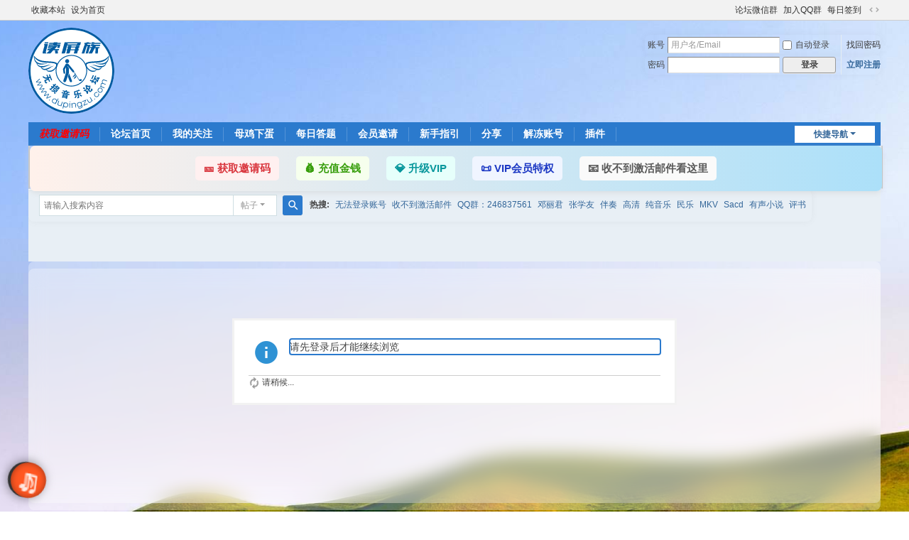

--- FILE ---
content_type: text/html; charset=utf-8
request_url: https://www.dupingzu.com/home.php?mod=space&uid=1042&do=thread&type=thread&view=me&from=space
body_size: 6887
content:
<!DOCTYPE html>
<html>
<head>
<meta charset="utf-8" />
<meta name="renderer" content="webkit" />
<meta http-equiv="X-UA-Compatible" content="IE=edge" />
<title>提示信息 -  读屏族音乐论坛 - </title>

<meta name="keywords" content="" />
<meta name="description" content=",读屏族音乐论坛" />
<meta name="generator" content="Discuz! X3.5" />
<meta name="author" content="Discuz! Team and Comsenz UI Team" />
<meta name="copyright" content="2001-2026 Discuz! Team." />
<meta name="MSSmartTagsPreventParsing" content="True" />
<meta http-equiv="MSThemeCompatible" content="Yes" />
<base href="https://www.dupingzu.com/" /><link rel="stylesheet" type="text/css" href="data/cache/style_1_common.css?nGL" /><link rel="stylesheet" type="text/css" href="data/cache/style_1_home_space.css?nGL" /><link rel="stylesheet" id="css_extstyle" type="text/css" href="./template/default/style/t5/style.css?nGL" /><!--[if IE]><link rel="stylesheet" type="text/css" href="data/cache/style_1_iefix.css?nGL" /><![endif]--><script type="text/javascript">var STYLEID = '1', STATICURL = 'static/', IMGDIR = 'static/image/common', VERHASH = 'nGL', charset = 'utf-8', discuz_uid = '0', cookiepre = 'jSeP_2132_', cookiedomain = '', cookiepath = '/', showusercard = '1', attackevasive = '0', disallowfloat = '', creditnotice = '1|威望|,2|金钱|,3|魅力|,4|等级积分|', defaultstyle = './template/default/style/t5', REPORTURL = 'aHR0cHM6Ly93d3cuZHVwaW5nenUuY29tL2hvbWUucGhwP21vZD1zcGFjZSZ1aWQ9MTA0MiZkbz10aHJlYWQmdHlwZT10aHJlYWQmdmlldz1tZSZmcm9tPXNwYWNl', SITEURL = 'https://www.dupingzu.com/', JSPATH = 'static/js/', CSSPATH = 'data/cache/style_', DYNAMICURL = '';</script>
<script src="static/js/common.js?nGL" type="text/javascript"></script>
<meta name="application-name" content="读屏族音乐论坛" />
<meta name="msapplication-tooltip" content="读屏族音乐论坛" />
<meta name="msapplication-task" content="name=论坛首页;action-uri=https://www.dupingzu.com/forum.php;icon-uri=https://www.dupingzu.com/static/image/common/bbs.ico" />
<script src="static/js/home.js?nGL" type="text/javascript"></script>
<style>
.hdc h2 a {
    overflow: hidden;
    display: block;
    position: relative;
    border-radius: 50%; /* 确保 a 也是圆形 */
}

.hdc h2 a:before {
    content: "";
    position: absolute;
    top: -50px;
    left: -100%;
    width: 200%;
    height: 30px;
    background: linear-gradient(
        90deg,
        rgba(255, 255, 255, 0) 0%,
        rgba(255, 255, 255, 0.6) 25%,
        rgba(255, 255, 255, 0.9) 50%,
        rgba(255, 255, 255, 0.6) 75%,
        rgba(255, 255, 255, 0) 100%
    );
    transform: rotate(-45deg);
    animation: flashlights 2.5s ease-in-out infinite;
    z-index: 2;
    filter: blur(10px);
    clip-path: ellipse(60% 30% at 50% 50%); /* 将光带剪裁成椭圆 */
}

@keyframes flashlights {
    0% { left: -100%; top: -50px; }
    100% { left: 100%; top: 100px; }
}

.hdc h2 a img {
    position: relative;
    filter: drop-shadow(2px 2px 4px rgba(0, 0, 0, 0.3));
    z-index: 1;
    border-radius: 50%; /* 确保图片本身是圆形 */
}
</style>
</head>

<body id="nv_home" class="pg_space" onkeydown="if(event.keyCode==27) return false;">
<div id="append_parent"></div><div id="ajaxwaitid"></div>
<div id="toptb" class="cl">
<div class="wp">
<div class="z"><a href="https://www.dupingzu.com/"  onclick="addFavorite(this.href, '读屏族音乐论坛');return false;">收藏本站</a><a href="javascript:;"  onclick="setHomepage('https://www.dupingzu.com/');">设为首页</a></div>
<div class="y">
<a id="switchblind" href="javascript:;" onclick="toggleBlind(this)" title="开启辅助访问" class="switchblind"></a>
<a href="https://www.dupingzu.com/listendown/1002.jpg" >论坛微信群</a><a href="https://www.dupingzu.com/listendown/QQ1.png" >加入QQ群</a><a href="https://www.dupingzu.com/dsu_paulsign-sign.html" >每日签到</a><a href="javascript:;" id="switchwidth" onclick="widthauto(this)" title="切换到宽版" class="switchwidth">切换到宽版</a>
</div>
</div>
</div>

<div id="hd">
<div class="wp">
<div class="hdc cl"><h2><a href="https://www.dupingzu.com/" title="读屏族音乐论坛"><img src="static/image/common/logo.svg" alt="读屏族音乐论坛" class="boardlogo" id="boardlogo" border="0" /></a></h2><script src="static/js/logging.js?nGL" type="text/javascript"></script>
<form method="post" autocomplete="off" id="lsform" action="member.php?mod=logging&amp;action=login&amp;loginsubmit=yes&amp;infloat=yes&amp;lssubmit=yes" onsubmit="return lsSubmit();">
<div class="fastlg cl">
<span id="return_ls" style="display:none"></span>
<div class="y pns">
<table cellspacing="0" cellpadding="0">
<tr>
<td><label for="ls_username">账号</label></td>
<td><input type="text" name="username" id="ls_username" class="px vm xg1"  value="用户名/Email" onfocus="if(this.value == '用户名/Email'){this.value = '';this.className = 'px vm';}" onblur="if(this.value == ''){this.value = '用户名/Email';this.className = 'px vm xg1';}" /></td>
<td class="fastlg_l"><label for="ls_cookietime"><input type="checkbox" name="cookietime" id="ls_cookietime" class="pc" value="2592000" />自动登录</label></td>
<td>&nbsp;<a href="javascript:;" onclick="showWindow('login', 'member.php?mod=logging&action=login&viewlostpw=1')">找回密码</a></td>
</tr>
<tr>
<td><label for="ls_password">密码</label></td>
<td><input type="password" name="password" id="ls_password" class="px vm" autocomplete="off" /></td>
<td class="fastlg_l"><button type="submit" class="pn vm" style="width: 75px;"><em>登录</em></button></td>
<td>&nbsp;<a href="member.php?mod=register" class="xi2 xw1">立即注册</a></td>
</tr>
</table>
<input type="hidden" name="formhash" value="feda84d1" />
<input type="hidden" name="quickforward" value="yes" />
<input type="hidden" name="handlekey" value="ls" />
</div>
</div>
</form>
</div>

<div id="nv">
<a href="javascript:;" id="qmenu" onmouseover="delayShow(this, function () {showMenu({'ctrlid':'qmenu','pos':'34!','ctrlclass':'a','duration':2});showForummenu(0);})">快捷导航</a>
<ul><li id="mn_N2ba0" ><a href="plugin.php?id=tshuz_buyinvite" hidefocus="true"   style="font-style: italic;color: red">获取邀请码</a></li><li id="mn_forum" ><a href="https://www.dupingzu.com/forum.php" hidefocus="true" title="BBS"  >论坛首页<span>BBS</span></a></li><li id="mn_N1d06" ><a href="comiis_followlist-comiis_followlist.html" hidefocus="true"  >我的关注</a></li><li id="mn_N7ce7" ><a href="plugin.php?id=jneggv2" hidefocus="true"  >母鸡下蛋</a></li><li id="mn_Neb04" ><a href="ahome_dayquestion-index.html" hidefocus="true"  >每日答题</a></li><li id="mn_Ne57c" ><a href="https://www.dupingzu.com/home.php?mod=spacecp&ac=invite" hidefocus="true"  >会员邀请</a></li><li id="mn_N4f93" ><a href="httsp://www.dupingzu.com/thread-4312-1-1.html" hidefocus="true"  >新手指引</a></li><li id="mn_home" ><a href="https://www.dupingzu.com/home.php?mod=space&do=share" hidefocus="true" title="Share"  >分享<span>Share</span></a></li><li id="mn_N5cbe" ><a href="https://www.dupingzu.com/thread-17761-1-1.html" hidefocus="true"  >解冻账号</a></li><li id="mn_Ndc48" onmouseover="showMenu({'ctrlid':this.id,'ctrlclass':'hover','menuid':'plugin_menu'})"><a href="#" hidefocus="true" title="Plugin"  >插件<span>Plugin</span></a></li></ul>
</div>
<ul class="p_pop h_pop" id="plugin_menu" style="display: none">  <li><a href="dsu_paulsign-sign.html" id="mn_plink_sign">每日签到</a></li>
 </ul>
<div id="mu" class="cl">
</div><div class="a_mu"><style type="text/css">
#id_quick {
  background: linear-gradient(90deg, #fff1eb, #ace0f9); 
  clear: both;
  height: auto;
  overflow: auto;
  padding: 10px;
  text-align: center;
  border-radius: 8px;
  box-shadow: 0 2px 8px rgba(0,0,0,0.1);
  font-family: "Microsoft YaHei", sans-serif;
  font-size: 15px;
}

#id_quick a {
  display: inline-block;
  margin: 5px 10px;
  padding: 6px 12px;
  border-radius: 5px;
  text-decoration: none;
  font-weight: bold;
  transition: all 0.3s ease;
}

#id_quick a:nth-child(1) { background-color: #fff0f0; color: #d9363e; }
#id_quick a:nth-child(2) { background-color: #f6ffed; color: #389e0d; }
#id_quick a:nth-child(3) { background-color: #e6fffb; color: #08979c; }
#id_quick a:nth-child(4) { background-color: #f0f5ff; color: #1d39c4; }
#id_quick a:nth-child(5) { background-color: #fafafa; color: #595959; }

#id_quick a:hover {
  transform: scale(1.05);
  box-shadow: 0 0 5px rgba(0,0,0,0.2);
}
</style>

<div class="a_mu">
  <div id="id_quick">
    <a href="https://www.dupingzu.com/plugin.php?id=tshuz_buyinvite">🎫 获取邀请码</a>
    <a href="https://www.dupingzu.com/home.php?mod=spacecp&ac=plugin&op=credit&id=tshuz_buycredit:tshuz_buycredit">💰 充值金钱</a>
    <a href="https://www.dupingzu.com/tshuz_buygroup-tshuz_buygroup.html">💎 升级VIP</a>
    <a href="https://www.dupingzu.com/thread-8613-1-1.html">📜 VIP会员特权</a>
    <a href="https://www.dupingzu.com/thread-19085-1-1.html">📧 收不到激活邮件看这里</a>
  </div>
</div></div><div id="scbar" class="scbar_narrow cl">
<form id="scbar_form" method="post" autocomplete="off" onsubmit="searchFocus($('scbar_txt'))" action="search.php?searchsubmit=yes" target="_blank">
<input type="hidden" name="mod" id="scbar_mod" value="search" />
<input type="hidden" name="formhash" value="feda84d1" />
<input type="hidden" name="srchtype" value="title" />
<input type="hidden" name="srhfid" value="0" />
<input type="hidden" name="srhlocality" value="home::space" />
<table cellspacing="0" cellpadding="0">
<tr>
<td class="scbar_icon_td"></td>
<td class="scbar_txt_td"><input type="text" name="srchtxt" id="scbar_txt" value="请输入搜索内容" autocomplete="off" x-webkit-speech speech /></td>
<td class="scbar_type_td"><a href="javascript:;" id="scbar_type" class="xg1 showmenu" onclick="showMenu(this.id)" hidefocus="true">搜索</a></td>
<td class="scbar_btn_td"><button type="submit" name="searchsubmit" id="scbar_btn" sc="1" class="pn pnc" value="true"><strong class="xi2">搜索</strong></button></td>
<td class="scbar_hot_td">
<div id="scbar_hot">
<strong class="xw1">热搜: </strong>

<a href="search.php?mod=forum&amp;srchtxt=%E6%97%A0%E6%B3%95%E7%99%BB%E5%BD%95%E8%B4%A6%E5%8F%B7&amp;formhash=feda84d1&amp;searchsubmit=true&amp;source=hotsearch" target="_blank" class="xi2" sc="1">无法登录账号</a>



<a href="search.php?mod=forum&amp;srchtxt=%E6%94%B6%E4%B8%8D%E5%88%B0%E6%BF%80%E6%B4%BB%E9%82%AE%E4%BB%B6&amp;formhash=feda84d1&amp;searchsubmit=true&amp;source=hotsearch" target="_blank" class="xi2" sc="1">收不到激活邮件</a>



<a href="search.php?mod=forum&amp;srchtxt=QQ%E7%BE%A4%EF%BC%9A246837561&amp;formhash=feda84d1&amp;searchsubmit=true&amp;source=hotsearch" target="_blank" class="xi2" sc="1">QQ群：246837561</a>



<a href="search.php?mod=forum&amp;srchtxt=%E9%82%93%E4%B8%BD%E5%90%9B&amp;formhash=feda84d1&amp;searchsubmit=true&amp;source=hotsearch" target="_blank" class="xi2" sc="1">邓丽君</a>



<a href="search.php?mod=forum&amp;srchtxt=%E5%BC%A0%E5%AD%A6%E5%8F%8B&amp;formhash=feda84d1&amp;searchsubmit=true&amp;source=hotsearch" target="_blank" class="xi2" sc="1">张学友</a>



<a href="search.php?mod=forum&amp;srchtxt=%E4%BC%B4%E5%A5%8F&amp;formhash=feda84d1&amp;searchsubmit=true&amp;source=hotsearch" target="_blank" class="xi2" sc="1">伴奏</a>



<a href="search.php?mod=forum&amp;srchtxt=%E9%AB%98%E6%B8%85&amp;formhash=feda84d1&amp;searchsubmit=true&amp;source=hotsearch" target="_blank" class="xi2" sc="1">高清</a>



<a href="search.php?mod=forum&amp;srchtxt=%E7%BA%AF%E9%9F%B3%E4%B9%90&amp;formhash=feda84d1&amp;searchsubmit=true&amp;source=hotsearch" target="_blank" class="xi2" sc="1">纯音乐</a>



<a href="search.php?mod=forum&amp;srchtxt=%E6%B0%91%E4%B9%90&amp;formhash=feda84d1&amp;searchsubmit=true&amp;source=hotsearch" target="_blank" class="xi2" sc="1">民乐</a>



<a href="search.php?mod=forum&amp;srchtxt=MKV&amp;formhash=feda84d1&amp;searchsubmit=true&amp;source=hotsearch" target="_blank" class="xi2" sc="1">MKV</a>



<a href="search.php?mod=forum&amp;srchtxt=Sacd&amp;formhash=feda84d1&amp;searchsubmit=true&amp;source=hotsearch" target="_blank" class="xi2" sc="1">Sacd</a>



<a href="search.php?mod=forum&amp;srchtxt=%E6%9C%89%E5%A3%B0%E5%B0%8F%E8%AF%B4&amp;formhash=feda84d1&amp;searchsubmit=true&amp;source=hotsearch" target="_blank" class="xi2" sc="1">有声小说</a>



<a href="search.php?mod=forum&amp;srchtxt=%E8%AF%84%E4%B9%A6&amp;formhash=feda84d1&amp;searchsubmit=true&amp;source=hotsearch" target="_blank" class="xi2" sc="1">评书</a>

</div>
</td>
</tr>
</table>
</form>
</div>
<ul id="scbar_type_menu" class="p_pop" style="display: none;"><li><a href="javascript:;" rel="forum" class="curtype">帖子</a></li><li><a href="javascript:;" rel="user">用户</a></li></ul>
<script type="text/javascript">
initSearchmenu('scbar', '');
</script>
</div>
</div>


         <script type="text/javascript">
           if (typeof jQuery != 'undefined'){
              var boan_old_jq = jQuery;
           } 
         </script><script type="text/javascript" src="source/plugin/boan_h5upload/js/jquery.min.js?nGL" charset="utf-8"></script>
          <script type="text/javascript">
             var boan_jq=$.noConflict();
             if (typeof  boan_old_jq != 'undefined'){
               jQuery = boan_old_jq;
              }
         </script><link rel="stylesheet" type="text/css" href="template/comiis_app/comiis/comiis_flxx/comiis_pcflxx.css" />


<STYLE type=text/css>
BODY{ background-color:;
background-image:url(https://www.dupingzu.com/listendown/beijing/32.jpg); 
background-repeat:no-repeat;background-attachment:fixed; background-position: top center;
padding-top:0px;}
.main01{clear:both;width:960px;margin:10px auto 0px auto;overflow:hidden;}
.main01 .left {float: left;width: 300px;}
</STYLE>
<link rel="stylesheet" type="text/css" href="https://www.dupingzu.com/source/plugin/qzom_window/style/core/style.css" /><link rel="stylesheet" type="text/css" href="https://www.dupingzu.com/source/plugin/qzom_window/style/core/animate.min.css" /><style>.t_l, .t_c, .t_r, .m_l, .m_r, .b_l, .b_c, .b_r{background:#666666;}.t_l, .t_r, .m_l, .m_r, .b_l, .b_r{width:10px;}.t_c, .b_c{height:10px;}.t_l {-moz-border-radius: 3px 0 0 0;-webkit-border-radius: 3px 0 0 0;border-radius: 3px 0 0 0;}.t_r {-moz-border-radius: 0 3px 0 0;-webkit-border-radius: 0 3px 0 0;border-radius: 0 3px 0 0;}.b_l {-moz-border-radius: 0 0 0 3px;-webkit-border-radius: 0 0 0 3px;border-radius: 0 0 0 3px;}.b_r {-moz-border-radius: 0 0 3px 0;-webkit-border-radius: 0 0 3px 0;border-radius: 0 0 3px 0;}.flb{background:#FAFAFA;border-bottom:1px solid #EEE;margin-bottom:10px;}</style><script src="https://www.dupingzu.com/source/plugin/qzom_window/style/js/qzom_window.js"></script><link rel="stylesheet" type="text/css" href="https://www.dupingzu.com/source/plugin/qzom_window/style/css/fadein.css" />


<style type="text/css">
.avt img{
height: 48px;
width: 48px;
border-radius: 50%;
}
</style>

<style type="text/css">
.pls .avatar img{
height: 120px;
width: 120px;
background: none;
border-radius: 50%;
padding: 0;
box-shadow: 0px 2px 4px rgba(0, 0, 0, 0.2);
}
</style>

<style type="text/css">
.bui .m img{
height: 120px;
width: 120px;
border-radius: 50%;
box-shadow: 0px 2px 4px rgba(0, 0, 0, 0.2);
}
</style>



<div id="wp" class="wp">
<div id="ct" class="wp cl w">
<div class="nfl" id="main_succeed" style="display: none">
<div class="f_c altw">
<div class="alert_right">
<p id="succeedmessage"></p>
<p id="succeedlocation" class="alert_btnleft"></p>
<p class="alert_btnleft"><a id="succeedmessage_href">如果您的浏览器没有自动跳转，请点击此链接</a></p>
</div>
</div>
</div>
<div class="nfl" id="main_message">
<div class="f_c altw">
<div id="messagetext" class="alert_info">
<div id="my_message" tabindex="0" accesskey="x"><p>请先登录后才能继续浏览</p></div><script>document.all.my_message.focus();</script>
</div>
<div id="messagelogin"></div>
<script type="text/javascript">ajaxget('member.php?mod=logging&action=login&infloat=yes&frommessage', 'messagelogin');</script>
</div>
</div>
</div>	</div>
<script charset="UTF-8" type="text/javascript">var ror_mouse_onclick = '';var ror_mouse_rand = "1";</script>
                <script charset="UTF-8" type="text/javascript" src="source/plugin/ror_mouse_onclick/public/js/emoji.js"></script>
<script src="source/plugin/zpy_click_animation/js/jquery-1.8.3.min.js" type="text/javascript"></script>
<script type="text/javascript">
    var jq = jQuery.noConflict();
    var mouseSumHigh = 0;
    jq(function() {
        jq("body").bind('click',function(e) {
            var mouseSum = mouseSumHigh;
            var content_str = '🌟|✨|⭐️|💫|💕|❤️|🌙|🎉|🎈|🩷|🧡|💛|💚|💜|🩵|💙|💞|❤️‍🔥|❣️|💞|💓|💗|💖|🎹|🪇|🪈|🪘|🎻|🎷|🪕|🪗|🪉|🎼|🎸|🎺|🎧|🎤|🥁||🎶|🎵|&#10084;';
            if (content_str == '')
            {
                return;
            }
            var content = content_str.split('|')
            var i = jq("<span/>").html(content[mouseSum]);
            mouseSumHigh = (mouseSum + 1) % content.length;
            var x = e.pageX,
                y = e.pageY;
            i.css({
                "z-index": 9999999,
                "top": y - 20,
                "left": x,
                "position": "absolute",
                "font-weight": "bold",
                "color": "#FF0000",
                "font-size": "35px"
            });
            jq("body").append(i);
            i.animate({
                    "top": y - 180,
                    "opacity": 0
                },
                1500,
                function() {
                    i.remove();
                });
        });
    });
</script>
<div id="ft" class="wp cl">
<div id="flk" class="y">
<p>
<a href="https://www.dupingzu.com/thread-5400-1-1.html"  style="font-weight: bold;font-style: italic;color: red">关于我们</a><span class="pipe">|</span><a href="https://www.dupingzu.com/thread-5401-1-1.html"  style="font-weight: bold;font-style: italic;color: red">免责声明</a><span class="pipe">|</span><a href="https://www.dupingzu.com/plugin.php?id=tshuz_buyinvite"  style="font-weight: bold;color: red">获取邀请码</a><span class="pipe">|</span><a href="https://www.dupingzu.com/forum.php?showmobile=yes" >手机版</a><span class="pipe">|</span><a href="https://www.dupingzu.com/forum.php?mod=misc&action=showdarkroom" >小黑屋</a><span class="pipe">|</span><strong><a href="https://www.dupingzu.com/" target="_blank">读屏族音乐论坛</a></strong>
( <a href="https://beian.miit.gov.cn/" target="_blank">鄂ICP备2020021919号-1</a> )<script>
document.addEventListener("DOMContentLoaded", function() {
    var startTime = 1415698320 * 1000; // Convert to milliseconds
    function updateRuntime() {
        var currentTime = new Date().getTime();
        var runtime = Math.floor((currentTime - startTime) / 1000);
        var days = Math.floor(runtime / (3600 * 24));
        var years = Math.floor(days / 365);
        var remainingDays = days % 365;
        var hours = Math.floor((runtime % (3600 * 24)) / 3600);
        var minutes = Math.floor((runtime % 3600) / 60);
        var seconds = runtime % 60;
        var runtimeText = '本站已运行 {days}天 {hours}小时 {minutes}分钟 {seconds} 秒';
        if (runtimeText.includes('{years}')) {
            runtimeText = runtimeText.replace('{years}', years);
            runtimeText = runtimeText.replace('{days}', remainingDays);
        } else {
            runtimeText = runtimeText.replace('{days}', days);
        }
        runtimeText = runtimeText.replace('{hours}', hours).replace('{minutes}', minutes).replace('{seconds}', seconds);
        document.getElementById('runtime_1769033887').innerHTML = runtimeText; // 使用 innerHTML 支持 HTML 片段
    }
    setInterval(updateRuntime, 1000);
    updateRuntime(); // Initial call
});
</script>
<span id="runtime_1769033887">&#21168;&#36733;&#20013;...</span></p>
<p class="xs0">
GMT+8, 2026-1-22 06:18<span id="debuginfo">
, Processed in 0.020139 second(s), 7 queries
.
</span>
</p>
</div>
<div id="frt">
<p>Powered by <strong><a href="https://www.discuz.vip/" target="_blank">Discuz!</a></strong> <em>X3.5</em> <a href="https://license.discuz.vip/?pid=1&amp;host=www.dupingzu.com" target="_blank">Licensed</a></p>
<p class="xs0">&copy; 2001-2026 <a href="https://code.dismall.com/" target="_blank">Discuz! Team</a>.</p>
</div><div id="turntable-container">
  <div id="turntable">
    <div id="record">
      <div class="note-container">
        <div class="note">♪</div>
        <div class="note">♫</div>
        <div class="note">♪</div>
        <div class="note">♫</div>
        <div class="note">♪</div>
        <div class="note">♫</div>
      </div>
    </div>
  </div>
</div></div>
<script src="home.php?mod=misc&ac=sendmail&rand=1769033886" type="text/javascript"></script>

<div id="scrolltop">
<span hidefocus="true"><a title="返回顶部" onclick="window.scrollTo('0','0')" class="scrolltopa" ><b>返回顶部</b></a></span>
</div>
<script type="text/javascript">_attachEvent(window, 'scroll', function () { showTopLink(); });checkBlind();</script>
<script src="static/js/jquery.js" type="text/javascript" type="text/javascript"></script><script src="static/js/accjs.js" type="text/javascript"></script>
</body>
</html>


--- FILE ---
content_type: text/css
request_url: https://www.dupingzu.com/template/comiis_app/comiis/comiis_flxx/comiis_pcflxx.css
body_size: 2174
content:
img[src*="smiley"] {max-width:30px;max-height:30px;} /* ���԰���鴦��������Ӱ�������ģ���ɾ�����м��� */
a[href*="profile&op=verify"] img {max-height:14px;} /* ���԰���֤ͼ����С����������Ӱ����ɾ�����м��� */
img[src*="static/image/poke"] {max-width:18px;max-height:18px;} /* ���԰���к�ͼ�괦��������Ӱ�������ģ���ɾ�����м��� */

#threadstamp{z-index:20;}#threadlist div.mbm{margin-bottom:0 !important;}.comiis_flxx_oklist{overflow:hidden;}.comiis_flxx_oklist .comiis_wxlist{border-top:1px solid #e3e3e3;overflow:hidden;position:relative;}.comiis_flxx_oklist .comiis_wxlist:nth-child(1){border-top:none;}.comiis_flxx_oklist .comiis_wxlist:hover{background:#fafafa;text-decoration:none;}.comiis_flxx_oklist .wxlist_li_top{margin:12px 12px 0 66px;overflow:hidden;}.comiis_flxx_oklist .wxlist_li_top .top_tximg{position:absolute;top:12px;left:12px;width:44px;height:44px;border-radius:2px;}.comiis_flxx_oklist .wxlist_li_top .top_tximg img{width:44px;height:44px;border-radius:2px;}.comiis_flxx_oklist .wxlist_li_top h2{display:block;height:20px;line-height:20px;font-weight:400;}.comiis_flxx_oklist .wxlist_li_top em{font-size:12px;color:#aaa;}.comiis_flxx_oklist .wxlist_li_top .top_user{float:left;font-size:14px;color:#999;}.comiis_flxx_oklist .wxlist_li_top .top_user a{color:#999;}.comiis_flxx_oklist .flxx_moblibox_tit{color:#369;font-size:16px;padding:2px 0;}.comiis_flxx_oklist .flxx_moblibox_tit .tit_bg{float:left;height:20px;line-height:20px;margin:3px 6px 0 0;padding:0 3px;background:#f90;color:#fff;font-size:14px;border-radius:2px;}.comiis_flxx_oklist .flxx_moblibox_img{margin:10px 0 5px 10px;width:100px;height:80px;border-radius:2px;overflow:hidden;position:relative;}.comiis_flxx_oklist .flxx_moblibox_img img{width:100%;border-radius:2px;}.comiis_flxx_oklist .wxlist_li_box{margin:0 8px 0 66px;overflow:hidden;}.comiis_flxx_oklist .wxlist_li_box a{display:block;text-decoration:none;overflow:hidden;}.comiis_flxx_oklist .comiis_flxx_moblibox{margin-right:6px;font-size:14px;color:#999;}.comiis_flxx_oklist .comiis_flxx_moblibox li span i{display:none;}.comiis_flxx_oklist .wxlist_li_box .f_a{font-size:14px;color:#f60;}.comiis_flxx_oklist .wxlist_li_box .f12{font-size:14px;}.comiis_flxx_oklist .flxx_moblibox_tag{font-size:14px;color:green;padding-bottom:2px;overflow:hidden;}.comiis_flxx_oklist .flxx_moblibox_tag em{margin-right:10px;}.comiis_flxx_oklist .flxx_moblibox_tag em em a{color:green;}.comiis_flxx_oklist .flxx_moblibox_tag span.flxx_mobnone{margin-right:10px;color:#ccc;}.comiis_flxx_oklist .comiis_wxlist_bottom{height:18px;line-height:18px;margin:2px 12px 12px 66px;color:#aaa;position:relative;}.comiis_flxx_oklist .wxlist_li_top .top_user a:hover,.comiis_flxx_oklist .wxlist_li_box a:hover .flxx_moblibox_tit{color:#db0000;}.comiis_flxx_oklist .flxx_moblibox_ico{display:inline-block;height:18px;line-height:18px;font-size:12px;margin-right:5px;padding:0 2px;border-radius:2px;background:#369;color:#fff;}.comiis_flxx_pc .comiis_flxx_lxbox{position:absolute;right:12px;bottom:36px;background:#fff;}.comiis_flxx_li{border-top:1px solid #e3e3e3;overflow:hidden;position:relative;}.comiis_flxx_li:nth-child(1){border-top:none;}.comiis_flxx_li a.flxx_li_a{display:block;padding:12px;text-decoration:none;overflow:hidden;}.comiis_flxx_li a.flxx_li_a:hover{background:#f8f8f8;text-decoration:none;}.comiis_flxx_li h2{font-size:18px;height:24px;line-height:24px;padding-bottom:2px;font-weight:400;color:#369;}.comiis_flxx_li h2 .tit_bg{float:left;height:20px;line-height:20px;margin:3px 8px 0 0;padding:0 3px;background:#f90;color:#fff;font-size:14px;border-radius:2px;}.comiis_flxx_li h2 .bg_0{background:#62af00;}.comiis_flxx_li a:hover h2{color:#db0000;}.comiis_flxx_li h2 span.y{font-size:12px;color:#999;}.comiis_flxx_li p.txt1{height:24px;line-height:24px;color:#999;}.comiis_flxx_li p.txt1 span.f_a{font-size:20px;color:#f60;}.comiis_flxx_li p.txt1 em.f_a{color:#f60;font-size:12px;}.comiis_flxx_li p.txt1 span.pcgs{font-size:14px;color:#369;}.comiis_flxx_li .flxx_li_tag span.y{color:#999;font-size:12px;}.comiis_flxx_li p.txt2{display:none;}.comiis_flxx_li .flxx_li_tag{font-size:14px;color:#62af00;padding-top:4px;padding-bottom:3px;height:auto;overflow:hidden;}.comiis_flxx_li .flxx_li_tag em{margin-right:10px;}.comiis_flxx_li .flxx_li_tag em a{color:#62af00;}.comiis_flxx_li .flxx_li_tag span.flxx_mobnone{margin-right:10px;color:#ccc;}.comiis_flxx_li .flxx_li_sum{padding-right:4px;}.comiis_flxx_li .flxx_li_zimg{width:120px;height:105px;margin-right:10px;border-radius:1.5px;overflow:hidden;position:relative;}.comiis_flxx_li .flxx_li_zimg img{width:100%;height:100%;overflow:hidden;object-fit:cover;}.comiis_flxx_li .flxx_li_zimg span{position:absolute;left:0;bottom:0;height:20px;line-height:20px;width:100%;text-align:center;background:rgba(0,0,0,0.6);color:#fff;overflow:hidden;}.comiis_flxx_li .flxx_li_zimg em{position:absolute;left:0;bottom:10px;height:20px;line-height:20px;padding:0 6px;border-radius:0 2px 2px 0;background:rgba(0,0,0,0.6);color:#fff;overflow:hidden;}.comiis_flxx_li .flxx_li_rbox{height:100px;overflow:hidden;}.comiis_flxx_li .flxx_li_user{position:absolute;left:0px;bottom:12px;width:100%;line-height:20px;color:#999;}.comiis_flxx_li .flxx_li_user p{display:block;padding:0 12px 0 142px;}.comiis_flxx_li .flxx_li_user img{float:left;width:20px;height:20px;border-radius:50%;}.comiis_flxx_li .flxx_li_user a{color:#369;padding:0 6px;text-decoration:none;}.comiis_flxx_li .flxx_li_user a:hover{color:#db0000;text-decoration:none;}.flxx_li_qz .flxx_li_zimg{margin-left:10px;margin-right:0;}.flxx_li_qz .flxx_li_user p{padding:0 145px 0 12px;}.flxx_li_zr .flxx_li_zimg{margin-left:10px;margin-right:0;}.flxx_li_zr .flxx_li_user p{padding:0 145px 0 12px;}.flxx_li_zp h2{padding-bottom:6px;}.flxx_li_zp  p.txt1 span.f_a{font-size:18px;}.pcb .flxx_li_pc h2{padding-bottom:6px;margin:8px 0 0;}.flxx_li_pc a.flxx_li_a{height:106px;}.flxx_li_pc .flxx_li_user p{padding:0 12px;}.flxx_li_pc .comiis_flxx_lxbox{position:absolute;right:13px;bottom:13px;background:#fff;}.flxx_li_pc p.txt1{color:#333;font-size:14px;}.flxx_li_pc p.txt1 i{display:none;}.flxx_li_pc p.txt1 span.f_c{color:#888;}.flxx_li_pc p.pcxx_tit{color:#369;font-size:18px;margin-top:5px;margin-bottom:15px;}.flxx_li_pc p.pcxx_tit span.f12{font-size:12px;color:#aaa;padding-left:4px;}.pcb .flxx_li_pc .comiis_flxx_lxbox{position:absolute;right:1px;bottom:5px;background:#fff;}.pc_tj{background:url('dt.png') no-repeat;padding-left:25px;}.pc_time{background:url('time.png') no-repeat;padding-left:25px;}.pc_cx{background:url('cx.png') no-repeat;padding-left:25px;}.pc_kw{background:url('kw.png') no-repeat;padding-left:25px;}.pc_fy{background:url('fy.png') no-repeat;padding-left:25px;}.comiis_flxx_style{overflow:hidden;position:relative;}.comiis_flxx_xc{height:36px;line-height:36px;font-size:22px;color:#ff6600;overflow:hidden;}.pcb .comiis_flxx_xc em{font-size:14px;color:#ff6600;}.comiis_flxx_body{padding:0;overflow:hidden;}.comiis_flxx_body h2{height:30px;line-height:30px;font-size:14px;}.comiis_flxx_body li{height:28px;line-height:28px;font-size:14px;overflow:hidden;}.comiis_flxx_body li .comiis_font{display:none;}.comiis_flxx_body li span.f_d{color:#ccc;}.comiis_flxx_body li.f_a{color:#ff6600;}.comiis_flxx_body li.f_d,.comiis_flxx_body li.f_c{color:#888;}.comiis_flxx_body li.comiis_flxx_tag{background:#fffeee;border:1px solid #f0d8b8;line-height:24px;height:auto;margin:10px 0;padding:5px 10px 6px;color:#369;}.comiis_flxx_body li.comiis_flxx_tag em{color:#369;margin-right:10px;}.comiis_flxx_body li.comiis_flxx_tag em a{color:#369;}.comiis_flxx_body li.flxx_lxxx .flico02{float:left;width:20px;height:20px;background:url('dh.png');background-repeat:no-repeat;background-size:20px 20px;margin-top:5px;margin-right:6px;}.comiis_flxx_body li.flxx_lxxx .flico03{float:left;width:20px;height:20px;background:url('wx.png');background-repeat:no-repeat;background-size:20px 20px;margin-top:5px;margin-right:6px;}.comiis_flxx_body li.flxx_lxxx .flico04{float:left;width:20px;height:20px;background:url('qq.png');background-repeat:no-repeat;background-size:20px 20px;margin-top:6px;margin-right:6px;}.comiis_flxx_body .flxx_litwo li{float:left;width:48%;padding-right:2%;height:24px;}.comiis_flxx_body .flxx_litwo li.w100{width:100%;}.comiis_flxx_body .flxx_litwo li.hauto{height:auto;}.comiis_flxx_body .flxx_litwo li .f_c{color:#888;}.comiis_flxx_tit{font-size:14px;background:#f3f3f3;border-bottom:1px solid #e3e3e3;height:34px;line-height:34px;padding:0;margin:20px 0 6px;position:relative;z-index:10;}.pcb .comiis_flxx_tit h2{position:absolute;top:0;left:0;display:inline-block;background:#fff;border-top:2px solid #62af00;border-left:1px solid #e3e3e3;border-right:1px solid #e3e3e3;color:#62af00;height:33px;line-height:32px;font-size:14px;margin:0;padding:0 15px;}.pcb .comiis_flxx_tit .y{font-size:12px;color:#db0000;padding-right:10px;}.flxx_pcnone,.comiis_flxx_top,.comiis_flxx_body .flxx_title,.comiis_flxx_body li.foot_time,.comiis_flxx_footbox,.comiis_flxx_body .comiis_flxx_hys,.comiis_tips,.comiis_flxx_body .comiis_flxx_stamp,.comiis_flxx_libox .comiis_flxx_stamp{display:none;}.comiis_flxx_topimg{float:left;width:300px;height:210px;background:#f8f8f8;margin:10px 20px 0 0;overflow:hidden;position:relative;}.comiis_flxx_topimg img{width:100%;height:100%;object-fit:cover;}.pcb .comiis_flxx_topimg em{position:absolute;left:0;top:0;height:24px;line-height:24px;padding:0 6px;border-radius:0 0 3px 0;background:#62af00;color:#fff;overflow:hidden;}.comiis_flxx_rbox{overflow:hidden;}.comiis_flxx_body li.comiis_flxx_tag{background:none;border:none;line-height:28px;height:56px;margin:0;padding:0;}.comiis_flxx_lxbox{border:1px solid #71b61c;color:#48a300;font-size:20px;height:38px;line-height:38px;margin-top:9px;padding-left:53px;padding-right:15px;display:inline-block;border-radius:3px;position:relative;}.comiis_flxx_lxbox span{color:#999;font-size:14px;margin-left:10px;}.comiis_flxx_lxbox em{background:#71b61c url('comiis_flxx_telico.jpg') no-repeat 0 0;position:absolute;top:0;left:0;width:40px;height:38px;}.comiis_flxx_esxx .comiis_flxx_rbox .comiis_flxx_tit{margin-top:10px;}.comiis_flxx_esxx .comiis_flxx_tips{display:block;background:#f2f9fc url('comiis_flxx_tipico.gif') no-repeat 10px 9px;border:1px solid #e6f1f7;line-height:34px;height:auto;margin:20px 0 6px;padding:0 10px 1px 40px;}.comiis_flxx_esxx_qg .comiis_flxx_body li.comiis_flxx_tag{color:#999;}.comiis_flxx_zpxx .comiis_flxx_body li.comiis_flxx_tag{height:auto;}.comiis_flxx_qzxx .comiis_flxx_topimg{float:right;width:200px;height:245px;margin-right:0;margin-left:20px;}.comiis_flxx_qzxx .comiis_flxx_body li.comiis_flxx_tag{margin-bottom:15px;}.comiis_flxx_sfxx .comiis_flxx_body li.comiis_flxx_tag{height:auto;}.comiis_flxx_sfxx .comiis_flxx_topimg{height:228px;}.comiis_flxx_zrxx .comiis_flxx_topimg{width:260px;height:175px;}

--- FILE ---
content_type: image/svg+xml
request_url: https://www.dupingzu.com/static/image/common/logo.svg
body_size: 11263
content:
<?xml version="1.0" encoding="UTF-8"?>
<!DOCTYPE svg PUBLIC "-//W3C//DTD SVG 1.1//EN" "http://www.w3.org/Graphics/SVG/1.1/DTD/svg11.dtd">
<!-- Creator: CorelDRAW -->
<svg xmlns="http://www.w3.org/2000/svg" xml:space="preserve" width="32mm" height="32mm" style="shape-rendering:geometricPrecision; text-rendering:geometricPrecision; image-rendering:optimizeQuality; fill-rule:evenodd; clip-rule:evenodd"
viewBox="0 0 32 32">
 <defs>
  <style type="text/css">
   <![CDATA[
    .fil1 {fill:white}
    .fil0 {fill:#005CA1}
    .fil2 {fill:#005CA1;fill-rule:nonzero}
   ]]>
  </style>
 </defs>
 <g id="图层_x0020_1">
  <metadata id="CorelCorpID_0Corel-Layer"/>
  <g id="_196972848">
   <path id="_196974312" class="fil0" d="M16 0c8.83507,0 16,7.16493 16,16 0,8.83507 -7.16493,16 -16,16 -8.83507,0 -16,-7.16493 -16,-16 0,-8.83507 7.16493,-16 16,-16z"/>
   <path id="_196974240" class="fil1" d="M16 0.782016c8.40326,0 15.218,6.81472 15.218,15.218 0,8.40326 -6.81472,15.218 -15.218,15.218 -8.40326,0 -15.218,-6.81472 -15.218,-15.218 0,-8.40326 6.81472,-15.218 15.218,-15.218z"/>
   <path id="_196974168" class="fil2" d="M16 10.135l0.000128 0 0 0.00064c1.61958,0 3.08589,0.656384 4.14688,1.71738 1.06093,1.06099 1.71725,2.5271 1.71731,4.14669l0.00064 0 0 0.000256 0 0.000128 -0.00064 0c0,1.61965 -0.656384,3.08589 -1.71738,4.14688 -1.06099,1.06093 -2.52717,1.71731 -4.14669,1.71738l0 0.000576 -0.000256 0 -0.000128 0 0 -0.000576c-1.61971,-6.4e-005 -3.08589,-0.656448 -4.14688,-1.71744 -1.06093,-1.06099 -1.71731,-2.5271 -1.71738,-4.14669l-0.00064 0 0 -0.000256 0 -0.000128 0.00064 0c6.4e-005,-1.61965 0.656448,-3.08589 1.71744,-4.14688 1.06099,-1.06093 2.5271,-1.71725 4.14669,-1.71731l0 -0.00064 0.000256 0zm0.000128 0.325312l0 0.000576 -0.000128 0 -0.000256 0 0 -0.000576c-1.52877,0 -2.91347,0.620352 -3.91629,1.6231 -1.00275,1.00275 -1.62317,2.38758 -1.62317,3.91642l0.00064 0 0 0.000128 0 0.000256 -0.00064 0c6.4e-005,1.52877 0.620416,2.91347 1.6231,3.91622 1.00282,1.00282 2.38765,1.62317 3.91648,1.62323l0 -0.00064 0.000128 0 0.000256 0 0 0.00064c1.5287,-6.4e-005 2.91347,-0.620416 3.91622,-1.6231 1.00282,-1.00282 1.62317,-2.38765 1.62317,-3.91648l-0.000576 0 0 -0.000128 0 -0.000256 0.000576 0c0,-1.52877 -0.620352,-2.91347 -1.6231,-3.91622 -1.00282,-1.00282 -2.38758,-1.62317 -3.91642,-1.62317z"/>
   <path id="_196974048" class="fil2" d="M10.872 6.76365l-1.14189 1.19558 1.70662 0 -0.115456 0.420288 -1.99565 0 -1.20173 1.21734 -1.41754 0 1.20058 -1.21734 -0.866176 0 0.115456 -0.420288 1.15526 0 0.147968 -0.15488 -1.23635 -0.088768 0.121664 -0.442944 1.51322 0.133184 0.115008 -0.133184 -1.59789 -0.110464 0.115456 -0.420288 1.88698 0.110528 0.076992 -0.088768 1.41747 0zm-0.04192 -1.37318l-0.060928 0.221888 1.31219 0 -0.115456 0.420288 -1.31219 0 -0.05472 0.199296 1.31219 0 -0.352512 1.28346 -0.840384 0 0.230848 -0.840576 -3.44013 0 0.121664 -0.44288 1.60237 0 0.054784 -0.199296 -1.60243 0 0.115456 -0.420288 1.60237 0 0.060992 -0.221888 1.36589 0zm-5.01958 1.06336l0.115648 -0.421184 1.36595 0 -0.827008 3.01082c-0.0752,0.147328 -0.03104,0.206784 0.135296,0.176576l0.052672 0 -0.103488 0.376832 -0.918912 0c-0.319872,0.014144 -0.434688,-0.110464 -0.343616,-0.376832l0.759808 -2.76621 -0.236352 0zm4.09472 2.01446l0.9984 0 0.083328 1.12858 -0.997312 0 -0.084416 -1.12858zm-3.92435 -2.63494l0.121664 -0.44288 1.36595 0 -0.121664 0.44288 -1.36595 0z"/>
   <path id="_196974048" class="fil2" d="M12.3463 9.59686l1.15514 -4.2055 6.06778 0 -0.231104 0.841472c-0.056128,0.265408 -0.265408,0.39104 -0.6288,0.375936l-4.2816 0 -0.717504 2.61222c-0.054976,0.265408 -0.265408,0.390976 -0.6288,0.375872l-0.735104 0zm6.71238 -2.92205l-0.216192 0.309824 0.289088 0 -0.103488 0.376768 -0.289088 0 -0.188288 0.685696 0.289088 0 -0.103296 0.375872 -0.289088 0 -0.322112 1.17293 -1.23488 0 0.322112 -1.17293 -1.57542 0 -0.237056 0.863168c-0.040064,0.206848 -0.208448,0.30976 -0.505344,0.30976l-0.814656 0 0.322176 -1.17293 -0.262208 0 0.103232 -0.375872 0.262208 0 0.188352 -0.685696 -0.262208 0 0.103488 -0.376768 0.262208 0 -0.046016 -0.309824 1.20794 0 0.046016 0.309824 1.62925 0 0.216256 -0.309824 1.20794 0zm-4.41203 -0.863168l-0.103552 0.376832 3.25747 0c0.237312,0.029248 0.359744,-0.036864 0.3696,-0.199296l0.048768 -0.177536 -3.57229 0zm2.66918 2.23546l0.188288 -0.685696 -1.57542 0 -0.188352 0.685696 1.57549 0z"/>
   <path id="_196974048" class="fil2" d="M20.798 9.5959l-0.9984 0 1.2151 -3.56326 -0.236416 0 0.115456 -0.420288 0.68352 0 0.00832 -0.221888 0.997248 0 -0.00832 0.221888 0.709312 0 -0.115456 0.420288 -1.15526 0 -0.112 0.30976 1.18221 0 -0.7904 2.87763c-0.072896,0.265408 -0.247424,0.390976 -0.523392,0.375872l-0.47296 0 0.772032 -2.81056 -0.31488 0 -0.955712 2.81056zm2.86163 0.00096l-1.26061 0 1.01395 -1.97005 -0.551296 0 0.115456 -0.420288 0.656576 0 0.219968 -0.421184 -0.760896 0 0.4128 -0.642176 1.02419 0 -0.16 0.199232 2.3632 0 -0.121664 0.442944 -1.49702 0 -0.219968 0.421184 1.60128 0 -0.115392 0.420288 -0.42016 0 -0.12096 1.97005 -0.944576 0 0.120832 -1.97005 -0.315968 0 -1.03974 1.97005zm-0.079552 -4.2064l1.02534 0 -0.1136 0.221888 2.44166 0 -0.115456 0.420288 -3.51853 0 0.280576 -0.642176z"/>
   <path id="_196973976" class="fil0" d="M14.0429 19.8132l1.02957 -3.02106 0.004992 -1.74957 -0.582336 -0.70656 0.095232 -0.08384 1.83373 2.22483c0.327488,0.397248 0.9168,-0.00032 0.550976,-0.445184l-2.09293 -2.54515c-0.152448,-0.185408 -0.875136,-0.196992 -0.984064,0l-1.04192 1.88467 0.210624 1.43078c0.069248,0.470144 0.704384,0.407616 0.630336,-0.097856l-0.165056 -1.12685 0.456192 -0.825216 -0.00512 2.03994 -0.93344 2.7369c-0.278528,0.816704 0.742336,1.02016 0.993216,0.28416zm1.36134 0.192192l-0.694848 -1.75795 0.43008 -1.26189 1.05754 2.68454c0.250624,0.636352 -0.610688,0.79616 -0.792768,0.335296zm1.80659 -3.01824c0.064896,0.998336 -0.691072,0.616384 -0.701568,1.59994 0.270912,-0.467264 0.405824,-0.285184 0.733376,-0.580096 0.171904,-0.154816 0.171712,-0.439936 0.138752,-0.748672l0.207552 0.329984c0.064832,0.998336 -0.691264,0.616256 -0.701696,1.59981 0.274304,-0.47392 0.43584,-0.238592 0.733376,-0.58016 0.14976,-0.171968 0.171904,-0.439552 0.138944,-0.748352l1.1351 1.80474 0.000256 -0.000192c0.08064,0.138496 0.281792,0.217856 0.547072,0.173632 0.26528,-0.044224 0.494016,-0.238784 0.462848,-0.426048 -0.031168,-0.1872 -0.34176,-0.291392 -0.575936,-0.252416 -0.234176,0.038976 -0.3312,0.118016 -0.408576,0.225856l-1.77888 -2.82835 -0.144256 0.090688 0.213632 0.339648zm-2.78029 -5.28678c0.413568,0 0.748928,0.335296 0.748928,0.748864 0,0.413568 -0.33536,0.748992 -0.748928,0.748992 -0.413568,0 -0.748928,-0.335424 -0.748928,-0.748992 0,-0.413568 0.33536,-0.748864 0.748928,-0.748864z"/>
   <g>
    <path id="_196973904" class="fil0" d="M25.324 15.6591c-0.630912,0.504128 -1.67251,0.439616 -2.44947,-0.026496 -0.970944,-0.582464 -1.51802,-1.8649 -1.02291,-2.15066 1.68954,-0.975168 6.04646,0.484096 7.95354,-2.54733 -0.223552,1.61645 -1.21728,2.21485 -2.43712,2.37382 -0.75648,0.09856 -1.53613,-0.042624 -2.53274,0.096128 1.00614,0.057984 1.83098,0.316096 2.5145,0.28352 0.585536,-0.027968 1.07878,-0.159424 1.47443,-0.407808 -0.49056,1.11411 -1.87674,1.15347 -2.97421,0.89568 -0.860864,-0.202176 -1.22349,-0.43616 -2.33786,-0.396416 1.32013,0.200896 2.26342,0.914432 3.17946,0.978816 0.164928,0.011584 0.32448,0.009024 0.477632,-0.006912 -0.72672,0.77216 -1.52621,0.648 -2.47558,0.24288 -0.73248,-0.312512 -1.5367,-0.840576 -2.34675,-0.810176 0.89312,0.119296 1.41517,0.74752 2.09216,1.1232 0.290304,0.161088 0.590464,0.28192 0.884928,0.351744zm0.120896 0.025664c0.80256,0.152256 1.54669,-0.091968 1.91526,-0.960512 0.856128,-0.156288 1.48307,-0.746432 1.6768,-1.59648 0.644032,-0.52576 0.969728,-1.43693 0.942912,-2.81184 -2.18701,3.13952 -6.24083,1.60838 -8.44493,2.74266 -0.737536,0.379584 -0.310016,1.38509 0.55232,2.38048 0.933952,1.07808 2.54746,1.40102 3.35763,0.245696z"/>
    <path id="_196973832" class="fil0" d="M6.67603 15.6591c0.630912,0.504128 1.67245,0.439616 2.44947,-0.026496 0.97088,-0.582464 1.51802,-1.8649 1.02291,-2.15066 -1.6896,-0.975168 -6.04646,0.484096 -7.95354,-2.54733 0.223488,1.61645 1.21728,2.21485 2.43712,2.37382 0.75648,0.09856 1.53613,-0.042624 2.53274,0.096128 -1.00614,0.057984 -1.83104,0.316096 -2.5145,0.28352 -0.585536,-0.027968 -1.07878,-0.159424 -1.47443,-0.407808 0.49056,1.11411 1.87667,1.15347 2.97421,0.89568 0.8608,-0.202176 1.22342,-0.43616 2.33786,-0.396416 -1.32013,0.200896 -2.26342,0.914432 -3.17952,0.978816 -0.164928,0.011584 -0.324416,0.009024 -0.477568,-0.006912 0.72672,0.77216 1.52614,0.648 2.47558,0.24288 0.73248,-0.312512 1.5367,-0.840576 2.34669,-0.810176 -0.893056,0.119296 -1.41517,0.74752 -2.09216,1.1232 -0.290304,0.161088 -0.590464,0.28192 -0.884864,0.351744zm-0.120896 0.025664c-0.80256,0.152256 -1.54669,-0.091968 -1.91526,-0.960512 -0.856128,-0.156288 -1.48307,-0.746432 -1.6768,-1.59648 -0.644096,-0.52576 -0.969728,-1.43693 -0.942912,-2.81184 2.18701,3.13952 6.24083,1.60838 8.44493,2.74266 0.737472,0.379584 0.309952,1.38509 -0.552384,2.38048 -0.933888,1.07808 -2.54739,1.40102 -3.35757,0.245696z"/>
   </g>
   <polygon id="_196973688" class="fil2" points="2.82534,20.1075 4.21261,18.9305 4.30067,19.1596 3.0745,20.1697 4.6455,20.0584 4.74925,20.3286 3.51712,21.3219 5.09517,21.23 5.18163,21.4543 3.36685,21.5186 3.27174,21.2705 4.5239,20.2627 2.92314,20.3615 "/>
   <polygon id="_196973688" class="fil2" points="4.04883,22.8416 5.18701,21.4213 5.31667,21.6294 4.3056,22.8545 5.82688,22.4454 5.98042,22.6908 4.96006,23.9019 6.49165,23.5096 6.61914,23.7139 4.84979,24.1235 4.70931,23.8976 5.74637,22.6692 4.19315,23.0723 "/>
   <polygon id="_196973688" class="fil2" points="5.81184,25.2638 6.6576,23.6527 6.82458,23.8321 6.06579,25.2281 7.48115,24.5358 7.67898,24.7476 6.90835,26.1311 8.33722,25.454 8.5015,25.6302 6.84294,26.3695 6.66138,26.1749 7.44499,24.7709 5.99718,25.4632 "/>
   <polygon id="_196973688" class="fil2" points="7.66496,26.9597 7.84435,26.7381 8.04864,26.9034 7.86918,27.125 "/>
   <path id="_196973688" class="fil2" d="M10.2861 27.6011c0.105344,-0.18208 0.135104,-0.358272 0.09024,-0.528512 -0.044352,-0.17024 -0.156736,-0.306944 -0.335616,-0.410176 -0.177792,-0.10272 -0.352384,-0.130752 -0.522048,-0.084352 -0.17024,0.047104 -0.30752,0.161088 -0.412352,0.341632 -0.104256,0.180992 -0.134016,0.356672 -0.089216,0.526336 0.045376,0.169728 0.156736,0.306432 0.335104,0.409088 0.179968,0.103744 0.354496,0.132928 0.523648,0.086464 0.169152,-0.045888 0.30592,-0.159424 0.41024,-0.34048zm0.931136 -1.16563l-1.17056 2.02707 -0.193472 -0.11136 0.15296 -0.264768c-0.131328,0.058368 -0.259456,0.083776 -0.384256,0.076224 -0.124288,-0.007552 -0.251328,-0.048704 -0.379968,-0.122752 -0.233984,-0.135104 -0.38208,-0.316096 -0.443648,-0.543616 -0.061632,-0.228032 -0.025408,-0.458304 0.10912,-0.6912 0.134592,-0.232896 0.315648,-0.379328 0.543168,-0.43936 0.228096,-0.059968 0.458816,-0.022144 0.692288,0.112896 0.126464,0.073024 0.223744,0.16 0.29184,0.262144 0.068032,0.102144 0.112896,0.226432 0.13344,0.372352l0.455616 -0.788992 0.193472 0.11136z"/>
   <path id="_196973688" class="fil2" d="M12.7628 27.6292l-0.559296 1.62394 -0.205376 -0.07072 0.103744 -0.300544c-0.117824,0.082176 -0.243776,0.131904 -0.377792,0.149184 -0.134528,0.017856 -0.273984,0.0016 -0.418816,-0.04864 -0.213504,-0.073472 -0.353472,-0.176704 -0.420928,-0.31072 -0.067072,-0.133504 -0.06496,-0.303744 0.006464,-0.511232l0.362048 -1.05114 0.211328 0.07296 -0.31456 0.912768c-0.070784,0.205888 -0.086464,0.361024 -0.046464,0.465856 0.039488,0.104256 0.141568,0.185344 0.306432,0.241536 0.185344,0.06432 0.355584,0.06592 0.510144,0.006016 0.15456,-0.060032 0.25888,-0.169216 0.312896,-0.326976l0.318848 -0.925248 0.211328 0.07296z"/>
   <path id="_196973688" class="fil2" d="M13.2416 28.615c-0.040512,0.206464 -0.011904,0.38208 0.084352,0.527424 0.096704,0.144896 0.2464,0.237312 0.449024,0.276736 0.2032,0.039424 0.37728,0.009728 0.522112,-0.08864 0.145344,-0.098944 0.23776,-0.250752 0.27776,-0.456064 0.039488,-0.204288 0.01088,-0.379456 -0.086464,-0.525888 -0.097792,-0.146496 -0.247488,-0.239424 -0.450752,-0.278848 -0.203136,-0.039488 -0.37664,-0.009728 -0.520448,0.08864 -0.14368,0.098368 -0.235584,0.250688 -0.275584,0.45664zm-0.504192 1.4057l0.445312 -2.29088 0.22208 0.0432 -0.057216 0.29504c0.10752,-0.098368 0.22048,-0.164288 0.33824,-0.197248 0.1184,-0.032384 0.25024,-0.035072 0.395072,-0.006976 0.268608,0.052416 0.46912,0.175616 0.601472,0.3696 0.132992,0.194048 0.173504,0.422656 0.122112,0.685824 -0.050752,0.263168 -0.17504,0.460416 -0.372864,0.591744 -0.19776,0.131904 -0.429056,0.17184 -0.6944,0.12 -0.14272,-0.027584 -0.262656,-0.078912 -0.36,-0.153472 -0.09728,-0.075136 -0.178816,-0.17728 -0.243712,-0.30752l-0.174016 0.893888 -0.22208 -0.0432z"/>
   <path id="_196973688" class="fil2" d="M15.3104 27.6936l0.009216 -0.26592 0.223168 0.008128 -0.009152 0.26592 -0.223232 -0.008128zm-0.072384 2.0736l0.059968 -1.71642 0.223232 0.008128 -0.060032 1.71642 -0.223168 -0.008128z"/>
   <path id="_196973688" class="fil2" d="M16.1621 29.8028l-0.149696 -1.71098 0.21568 -0.01888 0.02752 0.315008c0.07296,-0.122688 0.167552,-0.219392 0.2832,-0.289088 0.115648,-0.069696 0.249664,-0.111296 0.402112,-0.124864 0.225856,-0.020032 0.397184,0.01728 0.512832,0.111296 0.115648,0.094656 0.183232,0.251328 0.202688,0.47072l0.096704 1.10739 -0.22208 0.019392 -0.084352 -0.96192c-0.018944,-0.217792 -0.068032,-0.365888 -0.146944,-0.4448 -0.078912,-0.078912 -0.2048,-0.110784 -0.37888,-0.095616 -0.195072,0.01728 -0.351808,0.084288 -0.46848,0.2016 -0.1168,0.117248 -0.168128,0.259392 -0.153536,0.426368l0.085376 0.974912 -0.222144 0.019456z"/>
   <path id="_196973688" class="fil2" d="M20.0614 29.0636c0.036672,0.14752 0.049728,0.262592 0.038848,0.34528 -0.011328,0.082752 -0.044864,0.161088 -0.101568,0.235136 -0.063744,0.084288 -0.14752,0.156736 -0.25184,0.216192 -0.10432,0.059968 -0.229696,0.108032 -0.376128,0.144256 -0.226496,0.056768 -0.417792,0.058368 -0.573952,0.004864 -0.15616,-0.053504 -0.261056,-0.155648 -0.313984,-0.306944l0.22592 -0.056192c0.041088,0.095104 0.112384,0.156736 0.21344,0.184256 0.10048,0.02752 0.231872,0.02112 0.39232,-0.01888 0.237312,-0.05952 0.397824,-0.140544 0.479936,-0.243776 0.082688,-0.103232 0.101056,-0.245888 0.05568,-0.428544l-0.045952 -0.18432c-0.062144,0.136192 -0.13888,0.244352 -0.231808,0.323776 -0.09248,0.079936 -0.209728,0.137216 -0.350784,0.172416 -0.26208,0.065344 -0.494464,0.03776 -0.697088,-0.083264 -0.202688,-0.120576 -0.336192,-0.311872 -0.4016,-0.572864 -0.064832,-0.261056 -0.036736,-0.492288 0.085952,-0.693952 0.122112,-0.201024 0.313984,-0.334464 0.576064,-0.399872 0.138368,-0.034048 0.268608,-0.037824 0.391296,-0.010816 0.122688,0.027072 0.241536,0.08544 0.356096,0.175616l-0.071872 -0.288576 0.216704 -0.054016 0.38432 1.54022zm-0.393472 -0.653952c-0.05024,-0.202624 -0.150784,-0.349632 -0.30048,-0.440448 -0.150208,-0.090752 -0.325888,-0.111296 -0.527488,-0.061056 -0.199936,0.049728 -0.344768,0.150272 -0.434432,0.301568 -0.09024,0.151296 -0.110336,0.328 -0.060032,0.529664 0.050816,0.202624 0.15136,0.349632 0.301568,0.440384 0.150208,0.090752 0.325312,0.11136 0.525312,0.061632 0.2016,-0.05024 0.347456,-0.150784 0.437184,-0.30048 0.089728,-0.150272 0.109184,-0.327552 0.058368,-0.531264z"/>
   <polygon id="_196973688" class="fil2" points="20.6331,29.0333 20.5385,28.8311 21.1713,27.1196 20.051,27.6422 19.9619,27.4514 21.3292,26.8143 21.421,27.0104 20.7909,28.7203 22.003,28.1551 22.0949,28.3518 "/>
   <path id="_196973688" class="fil2" d="M23.012 25.8275l0.935552 1.44026 -0.181568 0.117824 -0.173504 -0.266496c-0.007552,0.143232 -0.045952,0.273472 -0.11456,0.390208 -0.069184,0.11616 -0.168064,0.216192 -0.296192,0.299968 -0.189632,0.122688 -0.35776,0.169664 -0.504768,0.14048 -0.146496,-0.029184 -0.279936,-0.136192 -0.39936,-0.319872l-0.605248 -0.932288 0.186944 -0.121536 0.525888 0.810048c0.118848,0.182144 0.231296,0.289664 0.338304,0.323136 0.107008,0.033024 0.233984,0.001664 0.37984,-0.092928 0.164864,-0.106944 0.27136,-0.239872 0.318912,-0.398848 0.048064,-0.158848 0.026432,-0.307968 -0.06432,-0.448l-0.532864 -0.820352 0.186944 -0.1216z"/>
   <polygon id="_196973688" class="fil2" points="24.6361,26.7532 24.4567,26.5316 24.6609,26.3662 24.8403,26.5878 "/>
   <path id="_196973688" class="fil2" d="M25.9753 24.5812l0.156736 -0.168128c0.13184,0.156224 0.19072,0.33504 0.177216,0.536704 -0.013504,0.201536 -0.096192,0.384192 -0.249152,0.547968 -0.187008,0.200512 -0.399936,0.304832 -0.639872,0.312384 -0.239424,0.007552 -0.459328,-0.082176 -0.65984,-0.269696 -0.201024,-0.187008 -0.305344,-0.399936 -0.31456,-0.639296 -0.008576,-0.238912 0.080512,-0.458816 0.268096,-0.659392 0.14752,-0.158336 0.315584,-0.25344 0.504192,-0.285824 0.189184,-0.032448 0.362112,0.004352 0.518848,0.109696l-0.16 0.171264c-0.125888,-0.061056 -0.250176,-0.078336 -0.372864,-0.051328 -0.122688,0.027072 -0.235648,0.096256 -0.339392,0.207552 -0.138368,0.148096 -0.202688,0.312384 -0.193472,0.492864 0.009216,0.180544 0.091328,0.342592 0.245888,0.4864 0.156736,0.146496 0.323712,0.217216 0.500928,0.212416 0.177856,-0.004928 0.338368,-0.083776 0.481024,-0.237312 0.106432,-0.113984 0.166976,-0.241024 0.18048,-0.380416 0.01408,-0.138944 -0.02112,-0.26752 -0.104256,-0.385856z"/>
   <path id="_196973688" class="fil2" d="M26.3124 23.8127c0.17568,0.1232 0.350784,0.169664 0.525888,0.14048 0.17504,-0.029184 0.3232,-0.129664 0.443712,-0.302144 0.119424,-0.170752 0.1632,-0.34368 0.130176,-0.518784 -0.03296,-0.175104 -0.136704,-0.323712 -0.311296,-0.445824 -0.174464,-0.122112 -0.349632,-0.168576 -0.524736,-0.139456 -0.17504,0.029184 -0.322624,0.129728 -0.442048,0.30048 -0.120512,0.171904 -0.1648,0.345344 -0.132416,0.519936 0.032384,0.174528 0.136192,0.323136 0.31072,0.445312zm-0.13184 0.188096c-0.224832,-0.157312 -0.35776,-0.353472 -0.399872,-0.58912 -0.0416,-0.235584 0.016192,-0.465344 0.17344,-0.690176 0.156736,-0.22368 0.353472,-0.356672 0.589632,-0.398272 0.236736,-0.0416 0.466944,0.01568 0.690624,0.172416 0.224832,0.157248 0.3584,0.35456 0.4,0.591232 0.0416,0.23616 -0.015744,0.466432 -0.172416,0.690688 -0.157312,0.224256 -0.353984,0.357248 -0.590208,0.398272 -0.23616,0.040512 -0.466368,-0.017792 -0.6912,-0.17504z"/>
   <path id="_196973688" class="fil2" d="M28.2641 22.5006l-1.60294 -0.615552 0.077888 -0.202688 0.295552 0.113472c-0.078336,-0.11936 -0.123776,-0.246336 -0.136192,-0.380992 -0.011904,-0.134528 0.009216,-0.273408 0.06432,-0.416128 0.059456,-0.15456 0.134528,-0.270144 0.226496,-0.34688 0.091264,-0.0768 0.202048,-0.1168 0.3312,-0.120576 -0.078848,-0.11936 -0.124288,-0.2464 -0.136192,-0.381504 -0.011904,-0.135104 0.009216,-0.273984 0.063744,-0.415616 0.081152,-0.21184 0.18976,-0.349056 0.325376,-0.411776 0.135104,-0.06272 0.30592,-0.054592 0.511808,0.02432l1.03706 0.398272 -0.081024 0.211328 -0.90144 -0.34592c-0.204864,-0.078912 -0.35936,-0.099968 -0.464256,-0.063744 -0.104832,0.035648 -0.188032,0.134528 -0.25024,0.296192 -0.070208,0.183168 -0.078336,0.352832 -0.02432,0.509632 0.05408,0.156096 0.159488,0.264256 0.316224,0.324736l0.912768 0.350208 -0.073472 0.190784 -0.900928 -0.34592c-0.203712,-0.078336 -0.358336,-0.099392 -0.464192,-0.062656 -0.105408,0.03616 -0.189184,0.13568 -0.251328,0.297792 -0.070848,0.183168 -0.078976,0.352896 -0.02432,0.509632 0.054016,0.15616 0.159424,0.264256 0.315584,0.3248l0.913344 0.350208 -0.080512 0.208576z"/>
   <path id="_196973568" class="fil2" d="M7.91846 18.2055l-0.30048 -0.745216 0.35424 -0.142848 0.866816 2.15021 -0.354176 0.142784 -0.393856 -0.977344c-0.177728,0.052608 -0.347136,0.101632 -0.508672,0.147968l0.487296 1.20928 -0.354112 0.142784 -0.305088 -0.757056 -0.879744 0.354304c-0.097472,0.039488 -0.120512,0.124032 -0.067712,0.254592l0.0688 0.170944c-0.01952,0.092864 0.1104,0.097536 0.38912,0.01376 -0.014592,0.081664 0.000704,0.236096 0.045248,0.464576 -0.277184,0.064 -0.454144,0.083392 -0.530752,0.0576 -0.081664,-0.014592 -0.153728,-0.09888 -0.21568,-0.253568l-0.221888 -0.54976c-0.113344,-0.257728 -0.052224,-0.423936 0.182144,-0.499456l1.0631 -0.428288 -0.029824 -0.073472c-0.729728,0.208704 -1.36352,0.033792 -1.90202,-0.525824 0.09792,-0.133952 0.14848,-0.277696 0.153472,-0.431232 0.477504,0.527488 1.00288,0.703808 1.57658,0.529536l-0.34464 -0.855168 0.354176 -0.14272 0.359488 0.89152c0.16096,-0.046208 0.330368,-0.095296 0.50816,-0.147904z"/>
   <path id="_196973448" class="fil2" d="M9.25901 20.9527l0.331968 0.300928 0.406848 -0.448448 0.166272 0.150656c0.104064,0.094464 0.149888,0.148096 0.13824,0.161088 -0.006144,0.006208 -0.015168,0.010176 -0.02752,0.010304 -0.036352,0.026624 -0.077696,0.066304 -0.125184,0.118208l-0.256768 0.282752 0.273088 0.247936 -0.238912 0.263488 -0.273088 -0.247936 -0.247872 0.273152c0.08288,0.03936 0.17472,0.075328 0.275584,0.10784 -0.070848,0.078016 -0.147392,0.168512 -0.229248,0.272448l-0.284544 -0.098176 -0.672704 0.741248c-0.128064,0.180096 -0.34208,0.128064 -0.641792,-0.15552 0.085568,-0.15968 0.128512,-0.298816 0.128832,-0.416896 0.184,0.20288 0.292288,0.253376 0.324864,0.152512l0.424704 -0.46816c-0.126144,-0.043584 -0.249536,-0.084352 -0.369536,-0.122432l0.185024 -0.418816c0.165888,0.091136 0.318784,0.164864 0.45792,0.22016l0.336576 -0.370816 -0.321664 -0.292032 0.238912 -0.263488zm2.43066 1.47757l-0.628544 0.692032 -1.08288 -0.9824 0.629184 -0.692672 1.08224 0.98304zm-1.03712 -0.425664l-0.141184 0.155968 0.457984 0.415936 0.141824 -0.156096 -0.458624 -0.415808zm-0.758976 0.69856l-0.557632 0.614592 -0.292288 -0.265728 0.770368 -0.848704 1.19923 1.08966 -0.734592 0.809152 -0.321792 -0.291968 0.521984 -0.57568 -0.58528 -0.531328zm-0.37728 0.671296c0.029568,-0.020352 0.077632,-0.060032 0.143104,-0.118912 0.048064,-0.03968 0.136896,-0.130816 0.266368,-0.273792 0.117056,0.106048 0.192256,0.180352 0.225728,0.222336 0.052032,0.046784 0.077952,0.070336 0.077952,0.070336 -0.01216,0.012928 -0.032832,0.036096 -0.0624,0.068352 -0.107392,0.092352 -0.226432,0.20384 -0.356544,0.334528 0.035392,0.091392 0.104832,0.30912 0.208768,0.651904 0.035392,0.091392 0.070272,0.177152 0.105664,0.256256 -0.150208,-0.0176 -0.305856,-0.01664 -0.466624,0.00352 -0.01984,-0.291136 -0.075968,-0.549312 -0.168,-0.775296 -0.247808,0.012288 -0.542656,-0.03584 -0.883456,-0.143808 0.013312,-0.11872 0.015168,-0.271104 0.006016,-0.457088 0.365184,0.224704 0.666304,0.2784 0.903424,0.161664z"/>
   <path id="_196973328" class="fil2" d="M14.3382 23.6876l1.01798 0.270784 -0.08768 0.330944 -0.827328 -0.220288c0.086144,0.05024 0.172864,0.100992 0.25952,0.151296 0.035712,0.036224 0.042816,0.061056 0.021376,0.073728 -0.092928,0.075136 -0.18848,0.145152 -0.287424,0.209536l0.916416 0.243968 -0.091776 0.343296 -2.91488 -0.775104 0.091776 -0.343808 0.903616 0.240512c-0.043776,-0.075136 -0.085248,-0.15872 -0.124352,-0.251264 -0.022528,-0.051328 -0.032448,-0.081216 -0.030144,-0.0896 0.004032,-0.016768 0.052544,-0.027072 0.144192,-0.02976 0.038272,-0.008 0.086208,-0.01824 0.144128,-0.030144l-0.73856 -0.196416 0.088192 -0.33088 1.06906 0.284672c-0.007488,-0.038272 -0.015488,-0.095104 -0.022656,-0.170048 -0.019968,-0.095616 -0.018944,-0.150208 0.002496,-0.162368 0.214656,0.011392 0.372992,0.030784 0.475072,0.058048 0.006144,0.010752 0.001472,0.095616 -0.013376,0.255104 -0.002624,0.044992 -0.001408,0.09056 0.004352,0.137792zm-0.02432 0.347776l-0.68768 -0.18304c0.003456,0.055744 0.01984,0.114304 0.048576,0.176384 0.03648,0.13696 0.064832,0.235584 0.085056,0.29536l0.292864 0.07776c0.07776,-0.088064 0.1648,-0.210432 0.261184,-0.366464zm-0.374592 2.17683l-1.0057 -0.26784 -0.044224 0.165504 -0.39424 -0.10464 0.375936 -1.41338 1.8201 0.48448 -0.37248 1.4 -0.420096 -0.111552 0.040704 -0.152576zm-0.76512 -1.17146l-0.040768 0.152576 1.0057 0.26784 0.040704 -0.153088 -1.00563 -0.267328zm-0.122112 0.458304l-0.040576 0.152576 1.00563 0.267776 0.04064 -0.153152 -1.0057 -0.2672z"/>
   <path id="_196973208" class="fil2" d="M17.5109 24.6726l0.638656 -0.162368 -0.153216 -0.600384c0.204352,-0.05184 0.320704,-0.076928 0.348288,-0.074816 0.042624,-0.010816 0.072384,-0.01824 0.089216,-0.022784 0.010752,0.006144 0.015296,0.023552 0.013184,0.051072 0.004672,0.05344 0.013184,0.105664 0.026368,0.1568l0.097344 0.382464 0.99584 -0.25344 0.087744 0.344832 -0.99584 0.25344 0.276224 1.08518c0.043328,0.170176 -0.154048,0.320384 -0.592064,0.450048 -0.062336,-0.138048 -0.139776,-0.263168 -0.231744,-0.375936 0.267904,-0.050304 0.380672,-0.124288 0.337664,-0.222016l-0.211328 -0.829568 -0.70208 0.17888c-0.034304,0.008512 -0.102144,0.043648 -0.204288,0.106304 -0.06336,0.03392 -0.096512,0.04704 -0.098816,0.038528 -0.057472,-0.04864 -0.14336,-0.172096 -0.25696,-0.369536 0.067904,-0.017088 0.104896,-0.067264 0.110784,-0.150464 0.010496,-0.066368 -0.024704,-0.32928 -0.105536,-0.788928 -0.002368,-0.044992 -0.00704,-0.097792 -0.01344,-0.159616 0.861632,-0.210816 1.46688,-0.43264 1.81523,-0.66656 0.296896,0.205312 0.45184,0.315584 0.464832,0.330176 -0.331776,0.120768 -0.644544,0.228096 -0.938304,0.320704 -0.30208,0.094848 -0.589056,0.177344 -0.861504,0.246848 0.019968,0.257408 0.0416,0.501248 0.063744,0.731136zm-0.361344 1.41107c0.228928,-0.312128 0.371392,-0.588672 0.427968,-0.82944 0.016512,-0.07712 0.032704,-0.121536 0.047296,-0.134528 0.251456,0.06272 0.4,0.111104 0.445184,0.14464 -0.061504,0.115456 -0.148096,0.273664 -0.260416,0.474176 -0.117888,0.21184 -0.205632,0.365568 -0.263232,0.461312 -0.029824,-0.01056 -0.076544,-0.016576 -0.140608,-0.018624 -0.110912,-0.043968 -0.195968,-0.076416 -0.256192,-0.097536zm1.74035 -1.0688l0.292416 -0.292224c0.090176,0.067712 0.229888,0.172928 0.41984,0.314624 0.175168,0.118528 0.305984,0.202944 0.390976,0.253824l-0.314688 0.365952c-0.239168,-0.22912 -0.502336,-0.443072 -0.788544,-0.642176z"/>
   <path id="_196973088" class="fil2" d="M21.8812 22.5157l0.145536 -0.11296c0.062528,-0.04832 0.099072,-0.065664 0.109696,-0.052224 0.01632,0.020864 0.032064,0.047872 0.046656,0.08096 0.030848,0.054016 0.067392,0.10848 0.110592,0.164288l0.137664 0.176576c0.072,-0.178752 0.118272,-0.36992 0.137472,-0.573888 0.242304,0.011392 0.414272,0.038976 0.51488,0.082944 0.01632,0.0208 0.001664,0.066304 -0.045056,0.135424 -0.00672,0.005056 -0.010112,0.007872 -0.010112,0.007872 -0.052352,0.118592 -0.121536,0.272576 -0.20832,0.461952 -0.050624,0.10624 -0.088896,0.186048 -0.11424,0.239424l0.169664 0.21824c0.074752,0.153472 0.167424,0.164736 0.277696,0.035008l0.165888 -0.129792c0.13664,-0.039296 0.085632,-0.20512 -0.153088,-0.4976 0.17536,-0.003264 0.340096,-0.041984 0.492992,-0.116608 0.286464,0.411072 0.2992,0.684864 0.038336,0.821312l-0.364416 0.283072c-0.309376,0.273536 -0.532544,0.280192 -0.668416,0.019328l-0.784192 -1.00838c-0.003392,0.024192 -0.005632,0.042752 -0.007296,0.05504 0.013376,0.1456 0.0128,0.223744 -0.00128,0.234432 -0.182144,0.008896 -0.332864,0.036928 -0.45152,0.084672 0.098176,-0.532352 0.022016,-1.05184 -0.227328,-1.5584 0.344192,-0.201088 0.522432,-0.301056 0.534848,-0.299328 0.005632,0.007296 0.005632,0.029248 0.001088,0.065728 0.001088,0.043904 0.00672,0.073152 0.017408,0.086592 0.380928,0.204352 0.811584,0.242816 1.29056,0.11488 -0.00352,0.224832 0.01664,0.414848 0.05984,0.570624 -0.485696,0.032896 -0.916224,-0.027008 -1.29171,-0.180608 0.01792,0.109056 0.039168,0.264768 0.063808,0.468288 0.000512,0.043776 0.005056,0.0848 0.012352,0.123136zm-1.60787 0.099072l0.224064 -0.441088c0.221376,0.08384 0.437184,0.182912 0.647872,0.297088l-0.240256 0.42048c-0.251776,-0.137984 -0.462464,-0.230272 -0.63168,-0.27648zm1.22189 1.33581l-0.42016 -0.540416 -0.322304 0.250496 -0.226368 -0.291328 0.654656 -0.509504 0.67136 0.863296c0.029248,-0.13376 0.056896,-0.277632 0.08224,-0.43104 0.131456,0.097792 0.257344,0.167104 0.377664,0.20704 -0.110528,0.630592 -0.158016,0.984768 -0.142272,1.06125 0.00224,0.032064 0.003392,0.047744 0.003392,0.047744 -0.270976,-0.033856 -0.438464,-0.070528 -0.502592,-0.109888 0.001728,-0.012416 0.001728,-0.040448 0.001216,-0.084352 0.019136,-0.103936 0.013632,-0.18272 -0.01728,-0.236672 -0.025216,-0.047232 -0.078656,-0.12256 -0.159552,-0.226624z"/>
   <path id="_196972896" class="fil2" d="M23.9524 20.2104l-0.166272 0.373312 -0.348608 -0.155584 0.165696 -0.372736 -0.72192 -0.32128 0.085312 -0.192256c0.03936,-0.088256 0.07584,-0.148992 0.11008,-0.182144 0,0 0.001792,-0.003904 0.00512,-0.01184 0.019648,-0.001152 0.039872,0.007808 0.06016,0.026944 0.036608,0.025856 0.070848,0.045568 0.102912,0.06016l0.517248 0.229632 0.155584 -0.348608 0.240704 0.106816 0.727808 -1.63616 0.36096 0.16064 -0.315584 0.709504c0.09952,0.121344 0.199616,0.242752 0.2992,0.36416 0.140544,0.158464 0.276096,0.319744 0.404864,0.482752 0.078656,-0.176576 0.151104,-0.360448 0.216832,-0.552128 -0.160256,0.014656 -0.324928,0.028224 -0.493568,0.039488l-0.01984 -0.441216c0.407552,-0.029952 0.803264,-0.055424 1.18778,-0.076928l-0.001536 0.4896c-0.11072,-0.0112 -0.201216,-0.0128 -0.271488,-0.005504 -0.228608,0.599872 -0.358208,0.988992 -0.389632,1.16717 -0.012416,0.071424 -0.018496,0.106816 -0.018496,0.106816 -0.154048,-0.0208 -0.302528,-0.043136 -0.445312,-0.068416 0,0 0.003392,-0.007872 0.010688,-0.024128 0.03488,-0.09952 0.037056,-0.18048 0.006656,-0.241728 -0.011264,-0.082048 -0.245184,-0.334976 -0.70016,-0.758656l-0.235904 0.529664 -0.24064 -0.106752 -0.117376 0.26432 0.685376 0.305536c0.01792,-0.040512 0.04096,-0.188992 0.068416,-0.445888 0.10464,0.046656 0.200704,0.08928 0.28896,0.128576 0.032064,0.014656 0.053952,0.019136 0.065792,0.014656 -0.012928,0.157952 -0.027456,0.30976 -0.0448,0.456448 -0.051584,0.332288 -0.078976,0.589184 -0.08288,0.77024 -0.070272,0.00672 -0.238336,-0.015168 -0.504256,-0.066112 0.057344,-0.128192 0.097728,-0.273344 0.121792,-0.435776l-0.769664 -0.342592zm0.414976 -2.42413l-0.604864 1.36006 -0.36096 -0.160576 0.604864 -1.36006 0.36096 0.160576z"/>
  </g>
 </g>
</svg>


--- FILE ---
content_type: application/javascript
request_url: https://www.dupingzu.com/static/js/accjs.js
body_size: 294
content:

function toFocus(selector, op) {
var els = jQuery(selector);
var len = els.length;
var fs = jQuery(document.activeElement);
var index = fs.length > 0 ?els.index(fs) : -1;
if(op == '+') {
index++;
if(index >= len) {
index = 0;
}
} else if(op == '-') {
index--;
if(index < 0) {
index = len - 1;
}
}
els[index].focus();
}

function addAcc(){
if(!!window.ActiveXObject || "ActiveXObject" in window) {

} else {
jQuery("[accesskey='c']").attr('accesskeyc', 'c');
jQuery("[accesskey='c']").removeAttr("accesskey");
jQuery("[accesskey='z']").attr('accesskeyz', 'z');
jQuery("[accesskey='z']").removeAttr("accesskey");
jQuery("[accesskey='x']").attr('accesskeyx', 'x');
jQuery("[accesskey='x']").removeAttr("accesskey");
jQuery(document).on('keydown', function(e) {
if(e.altKey && e.shiftKey && e.keyCode == 88) {
toFocus("[accesskeyx='x']", '-');
return false;
}
if(e.altKey && e.keyCode == 88) {
toFocus("[accesskeyx='x']", '+');
return false;
}

if(e.altKey && e.shiftKey && e.keyCode == 90) {
toFocus("[accesskeyz='z']", '-');
return false;
}
if(e.altKey && e.keyCode == 90) {
toFocus("[accesskeyz='z']", '+');
return false;
}

if(e.altKey && e.shiftKey && e.keyCode == 67) {
toFocus("[accesskeyc='c']", '-');
return false;
}
if(e.altKey && e.keyCode == 67) {
toFocus("[accesskeyc='c']", '+');
return false;
}

});
}
}

addAcc();